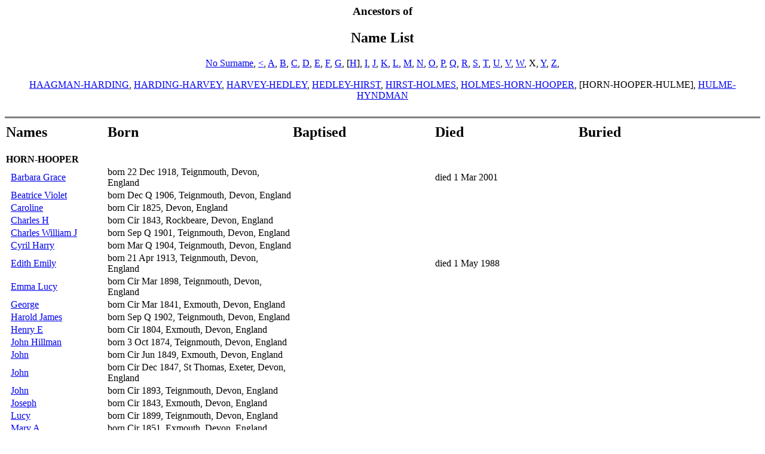

--- FILE ---
content_type: text/html
request_url: http://jearnshaw.me.uk/tree/names43.htm
body_size: 8010
content:
<!DOCTYPE HTML PUBLIC "-//W3C//DTD HTML 4.01 Transitional//EN">
<html>
<head>
<meta http-equiv="Content-Type" content="text/html; charset=windows-1252" />
<meta name="KEYWORDS" content="Genealogy, Ancestors, Family, Legacy Family Tree, Earnshaw, Thorne, Blackmore">
<meta name="GENERATOR" content="Created by Legacy 10.0, https://LegacyFamilyTree.com">
<title>Ancestors of</title>
</head>

<body BGCOLOR="#FFFFFF" >
<center><h3>Ancestors of</h3></center>
<center><h2>Name List</h2></center>
<center><a href="names.htm">No Surname</a>, <a href="names2.htm">&lt;</a>, <a href="names3.htm">A</a>, <a href="names5.htm">B</a>, <a href="names15.htm">C</a>, <a href="names21.htm">D</a>, <a href="names25.htm">E</a>, <a href="names29.htm">F</a>, <a href="names32.htm">G</a>, [<a href="names37.htm">H</a>], <a href="names45.htm">I</a>, <a href="names46.htm">J</a>, <a href="names48.htm">K</a>, <a href="names50.htm">L</a>, <a href="names54.htm">M</a>, <a href="names59.htm">N</a>, <a href="names61.htm">O</a>, <a href="names62.htm">P</a>, <a href="names67.htm">Q</a>, <a href="names68.htm">R</a>, <a href="names71.htm">S</a>, <a href="names78.htm">T</a>, <a href="names82.htm">U</a>, <a href="names83.htm">V</a>, <a href="names84.htm">W</a>, X, <a href="names96.htm">Y</a>, <a href="names97.htm">Z</a>, </center>
<br>
<center><a href="names37.htm">HAAGMAN-HARDING</a>, <a href="names38.htm">HARDING-HARVEY</a>, <a href="names39.htm">HARVEY-HEDLEY</a>, <a href="names40.htm">HEDLEY-HIRST</a>, <a href="names41.htm">HIRST-HOLMES</a>, <a href="names42.htm">HOLMES-HORN-HOOPER</a>, [HORN-HOOPER-HULME], <a href="names44.htm">HULME-HYNDMAN</a></center>
<br>
<hr size=3 noshade>
<table border="0" cellpadding="1" cellspacing="1" width="95%">
<tr>
<td><h2>Names</h2></td>
<td><h2>Born</h2></td>
<td><h2>Baptised</h2></td>
<td><h2>Died</h2></td>
<td><h2>Buried</h2></td>
</tr>
<tr>
<td><b><a name="horn-hooper">HORN-HOOPER</a></b></td>
<td></td>
<td></td>
</tr>
<tr>
<td>&nbsp;&nbsp;<a href="./6/12838.htm">Barbara Grace</a></td>
<td>born 22 Dec 1918, Teignmouth, Devon, England</td>
<td></td>
<td>died 1 Mar 2001</td>
<td></td>
</tr>
<tr>
<td>&nbsp;&nbsp;<a href="./6/22116.htm">Beatrice Violet</a></td>
<td>born Dec Q 1906, Teignmouth, Devon, England</td>
<td></td>
<td></td>
<td></td>
</tr>
<tr>
<td>&nbsp;&nbsp;<a href="./8/12768.htm">Caroline</a></td>
<td>born Cir 1825, Devon, England</td>
<td></td>
<td></td>
<td></td>
</tr>
<tr>
<td>&nbsp;&nbsp;<a href="./9/21299.htm">Charles H</a></td>
<td>born Cir 1843, Rockbeare, Devon, England</td>
<td></td>
<td></td>
<td></td>
</tr>
<tr>
<td>&nbsp;&nbsp;<a href="./6/12832.htm">Charles William J</a></td>
<td>born Sep Q 1901, Teignmouth, Devon, England</td>
<td></td>
<td></td>
<td></td>
</tr>
<tr>
<td>&nbsp;&nbsp;<a href="./6/22115.htm">Cyril Harry</a></td>
<td>born Mar Q 1904, Teignmouth, Devon, England</td>
<td></td>
<td></td>
<td></td>
</tr>
<tr>
<td>&nbsp;&nbsp;<a href="./6/12833.htm">Edith Emily</a></td>
<td>born 21 Apr 1913, Teignmouth, Devon, England</td>
<td></td>
<td>died 1 May 1988</td>
<td></td>
</tr>
<tr>
<td>&nbsp;&nbsp;<a href="./6/12815.htm">Emma Lucy</a></td>
<td>born Cir Mar 1898, Teignmouth, Devon, England</td>
<td></td>
<td></td>
<td></td>
</tr>
<tr>
<td>&nbsp;&nbsp;<a href="./3/7814.htm">George</a></td>
<td>born Cir Mar 1841, Exmouth, Devon, England</td>
<td></td>
<td></td>
<td></td>
</tr>
<tr>
<td>&nbsp;&nbsp;<a href="./6/22113.htm">Harold James</a></td>
<td>born Sep Q 1902, Teignmouth, Devon, England</td>
<td></td>
<td></td>
<td></td>
</tr>
<tr>
<td>&nbsp;&nbsp;<a href="./8/14940.htm">Henry E</a></td>
<td>born Cir 1804, Exmouth, Devon, England</td>
<td></td>
<td></td>
<td></td>
</tr>
<tr>
<td>&nbsp;&nbsp;<a href="./3/7818.htm">John Hillman</a></td>
<td>born 3 Oct 1874, Teignmouth, Devon, England</td>
<td></td>
<td></td>
<td></td>
</tr>
<tr>
<td>&nbsp;&nbsp;<a href="./8/11897.htm">John</a></td>
<td>born Cir Jun 1849, Exmouth, Devon, England</td>
<td></td>
<td></td>
<td></td>
</tr>
<tr>
<td>&nbsp;&nbsp;<a href="./8/11901.htm">John</a></td>
<td>born Cir Dec 1847, St Thomas, Exeter, Devon, England</td>
<td></td>
<td></td>
<td></td>
</tr>
<tr>
<td>&nbsp;&nbsp;<a href="./6/12813.htm">John</a></td>
<td>born Cir 1893, Teignmouth, Devon, England</td>
<td></td>
<td></td>
<td></td>
</tr>
<tr>
<td>&nbsp;&nbsp;<a href="./8/11895.htm">Joseph</a></td>
<td>born Cir 1843, Exmouth, Devon, England</td>
<td></td>
<td></td>
<td></td>
</tr>
<tr>
<td>&nbsp;&nbsp;<a href="./6/12812.htm">Lucy</a></td>
<td>born Cir 1899, Teignmouth, Devon, England</td>
<td></td>
<td></td>
<td></td>
</tr>
<tr>
<td>&nbsp;&nbsp;<a href="./8/11898.htm">Mary A</a></td>
<td>born Cir 1851, Exmouth, Devon, England</td>
<td></td>
<td></td>
<td></td>
</tr>
<tr>
<td>&nbsp;&nbsp;<a href="./8/12818.htm">Nicola</a></td>
<td></td>
<td></td>
<td></td>
<td></td>
</tr>
<tr>
<td>&nbsp;&nbsp;<a href="./8/12769.htm">Noah</a></td>
<td>born Cir 1831, Devon, England</td>
<td></td>
<td></td>
<td></td>
</tr>
<tr>
<td>&nbsp;&nbsp;<a href="./6/12836.htm">Nora Dorothae Eva</a></td>
<td>born 21 Apr 1913, Teignmouth, Devon, England</td>
<td></td>
<td>died 3 Jan 2003, Teignbridge, Devon, England</td>
<td></td>
</tr>
<tr>
<td>&nbsp;&nbsp;<a href="./6/12803.htm">Reginad Victor</a></td>
<td>born Cir Sep 1907, Newton Abbot, Devon, England</td>
<td></td>
<td>died 7 Dec 1993, Torquay, Devon, England</td>
<td></td>
</tr>
<tr>
<td>&nbsp;&nbsp;<a href="./6/12811.htm">Richard</a></td>
<td>born Cir 1897, Teignmouth, Devon, England</td>
<td></td>
<td></td>
<td></td>
</tr>
<tr>
<td>&nbsp;&nbsp;<a href="./8/12827.htm">Sheila Minnie Virginia</a></td>
<td>born 12 Mar 1932, Devon, England</td>
<td></td>
<td></td>
<td></td>
</tr>
<tr>
<td>&nbsp;&nbsp;<a href="./6/12816.htm">Thomas George</a></td>
<td>born Cir Dec 1898, Teignmouth, Devon, England</td>
<td></td>
<td></td>
<td></td>
</tr>
<tr>
<td>&nbsp;&nbsp;<a href="./3/7819.htm">Thomas Henry</a></td>
<td>born 3 Oct 1874, Teignmouth, Devon, England</td>
<td></td>
<td></td>
<td></td>
</tr>
<tr>
<td>&nbsp;&nbsp;<a href="./6/12814.htm">Thomas William</a></td>
<td>born Cir Dec 1895, Teignmouth, Devon, England</td>
<td></td>
<td></td>
<td></td>
</tr>
<tr>
<td>&nbsp;&nbsp;<a href="./6/11892.htm">Thomas</a></td>
<td>born Cir 1803, Exmouth, Devon, England</td>
<td></td>
<td>died Cir Dec 1874, St Thomas, Exeter, Devon, England</td>
<td></td>
</tr>
<tr>
<td>&nbsp;&nbsp;<a href="./8/11894.htm">Thomas</a></td>
<td>born Cir 1833, Exmouth, Devon, England</td>
<td></td>
<td></td>
<td></td>
</tr>
<tr>
<td>&nbsp;&nbsp;<a href="./6/22114.htm">Virginia</a></td>
<td>born 1903, Teignmouth, Devon, England</td>
<td></td>
<td></td>
<td></td>
</tr>
<tr>
<td>&nbsp;&nbsp;<a href="./8/12829.htm">Vivan Barry</a></td>
<td>born 2 Oct 1935, Dawlish, Devon, England</td>
<td></td>
<td></td>
<td></td>
</tr>
<tr>
<td>&nbsp;&nbsp;<a href="./3/7815.htm">Walter George</a></td>
<td>born Cir Jun 1860, Budleigh, Devon, England</td>
<td></td>
<td>died 7 Dec 1886, At Sea, Exmouth, Devon, England</td>
<td></td>
</tr>
<tr>
<td>&nbsp;&nbsp;<a href="./6/12810.htm">Walter</a></td>
<td>born Cir 1895, Teignmouth, Devon, England</td>
<td></td>
<td></td>
<td></td>
</tr>
<tr>
<td>&nbsp;&nbsp;<a href="./3/7817.htm">William Thomas</a></td>
<td>born Cir Sep 1867, Teignmouth, Devon, England</td>
<td></td>
<td></td>
<td></td>
</tr>
<tr>
<td>&nbsp;&nbsp;<a href="./8/11896.htm">William</a></td>
<td>born Cir 1845, Exmouth, Devon, England</td>
<td></td>
<td></td>
<td></td>
</tr>
<tr>
<td>&nbsp;&nbsp;<a href="./8/12766.htm">William</a></td>
<td>born Cir 1838, Devon, England</td>
<td></td>
<td></td>
<td></td>
</tr>
<tr>
<td><b><a name="horrell">HORRELL</a></b></td>
<td></td>
<td></td>
</tr>
<tr>
<td>&nbsp;&nbsp;<a href="./11/18642.htm">John Frederick</a></td>
<td>born 1874</td>
<td></td>
<td></td>
<td></td>
</tr>
<tr>
<td><b><a name="horsfall">HORSFALL</a></b></td>
<td></td>
<td></td>
</tr>
<tr>
<td>&nbsp;&nbsp;<a href="./12/20877.htm">Abraham</a></td>
<td>born Cir 1818</td>
<td></td>
<td></td>
<td></td>
</tr>
<tr>
<td>&nbsp;&nbsp;<a href="./3632.htm">Betty</a></td>
<td>born Jun Q 1849, Todmorden, Lancashire, England</td>
<td></td>
<td>died 27 Dec 1849</td>
<td>bur. Eastwood, Nr Halifax, Yorkshire, England</td>
</tr>
<tr>
<td>&nbsp;&nbsp;<a href="./3/11603.htm">Grace</a></td>
<td>born 19 Nov 1835, Stansfield, Yorkshire, England</td>
<td>bapt. 19 Jun 1837</td>
<td></td>
<td></td>
</tr>
<tr>
<td>&nbsp;&nbsp;<a href="./601.htm">Hannah</a></td>
<td>born 21 Apr 1848, East Lee, Stansfield, Todmorden, Yorkshire, England</td>
<td></td>
<td>died 3 Oct 1882, Luddenden Foot, Midgley, Yorkshire, England</td>
<td>bur. 6 Oct 1882, Eastwood, Nr Halifax, Yorkshire, England</td>
</tr>
<tr>
<td>&nbsp;&nbsp;<a href="./3/11604.htm">Hannah</a></td>
<td>born 26 Aug 1826, Stansfield, Yorkshire, England</td>
<td>bapt. 19 Jun 1837, Stansfield, Yorkshire, England</td>
<td></td>
<td></td>
</tr>
<tr>
<td>&nbsp;&nbsp;<a href="./3631.htm">James</a></td>
<td>born Mar Q 1847, Todmorden, Lancashire, England</td>
<td>bapt. Jan 1847</td>
<td>died 12 Feb 1847</td>
<td>bur. Eastwood, Nr Halifax, Yorkshire, England</td>
</tr>
<tr>
<td>&nbsp;&nbsp;<a href="./197.htm">John</a></td>
<td>born Cir 1819, Stansfield, Yorkshire, England</td>
<td></td>
<td>died 18 Sep 1871, Luddenden, Nr Halifax, Yorkshire, England</td>
<td>bur. 22 Sep 1871, Eastwood, Nr Halifax, Yorkshire, England</td>
</tr>
<tr>
<td>&nbsp;&nbsp;<a href="./2943.htm">John</a></td>
<td>born Cir 1790, Stansfield, Yorkshire, England</td>
<td></td>
<td></td>
<td></td>
</tr>
<tr>
<td>&nbsp;&nbsp;<a href="./3/12723.htm">Mally</a></td>
<td>born Cir 1820, Yorkshire, England</td>
<td></td>
<td></td>
<td></td>
</tr>
<tr>
<td>&nbsp;&nbsp;<a href="./3/11602.htm">Mary Ann</a></td>
<td>born 29 Sep 1834, Stansfield, Yorkshire, England</td>
<td>bapt. 19 Jun 1837</td>
<td></td>
<td></td>
</tr>
<tr>
<td>&nbsp;&nbsp;<a href="./6/7573.htm">Mary</a></td>
<td></td>
<td></td>
<td>died Feb 1754, Oxenhope, Haworth, Yorkshire, England</td>
<td>bur. 28 Feb 1754, Haworth, Yorkshire, England</td>
</tr>
<tr>
<td>&nbsp;&nbsp;<a href="./3/11601.htm">Sarah</a></td>
<td>born Cir 1812, Stansfield, Yorkshire, England</td>
<td>bapt. 16 Aug 1812, Heptonstall, Yorkshire, England</td>
<td></td>
<td></td>
</tr>
<tr>
<td>&nbsp;&nbsp;<a href="./3/12724.htm">Sarah</a></td>
<td>born Cir 1829, Yorkshire, England</td>
<td></td>
<td></td>
<td></td>
</tr>
<tr>
<td>&nbsp;&nbsp;<a href="./3/11605.htm">William</a></td>
<td>born 8 Apr 1822, Stansfield, Yorkshire, England</td>
<td>bapt. 26 Jun 1837, Stansfield, Yorkshire, England</td>
<td></td>
<td></td>
</tr>
<tr>
<td><b><a name="horsford">HORSFORD</a></b></td>
<td></td>
<td></td>
</tr>
<tr>
<td>&nbsp;&nbsp;<a href="./3/10202.htm">Francis</a></td>
<td>born Cir 1853, Lympstone, Devon, England</td>
<td></td>
<td></td>
<td></td>
</tr>
<tr>
<td>&nbsp;&nbsp;<a href="./3/9814.htm">John</a></td>
<td>born Cir 1866, Lympstone, Devon, England</td>
<td></td>
<td></td>
<td></td>
</tr>
<tr>
<td>&nbsp;&nbsp;<a href="./3/2878.htm">Joseph C</a></td>
<td>born Cir 1821, Exmouth, Devon, England</td>
<td></td>
<td></td>
<td></td>
</tr>
<tr>
<td><b><a name="horsley">HORSLEY</a></b></td>
<td></td>
<td></td>
</tr>
<tr>
<td>&nbsp;&nbsp;<a href="./11/18901.htm">Andrew James</a></td>
<td></td>
<td></td>
<td></td>
<td></td>
</tr>
<tr>
<td>&nbsp;&nbsp;<a href="./11/18902.htm">Edward John</a></td>
<td></td>
<td></td>
<td></td>
<td></td>
</tr>
<tr>
<td>&nbsp;&nbsp;<a href="./11/18905.htm">Helen Mary</a></td>
<td></td>
<td></td>
<td></td>
<td></td>
</tr>
<tr>
<td>&nbsp;&nbsp;<a href="./11/18903.htm">James Bruce</a></td>
<td></td>
<td></td>
<td></td>
<td></td>
</tr>
<tr>
<td>&nbsp;&nbsp;<a href="./11/18906.htm">James Wallace</a></td>
<td></td>
<td></td>
<td></td>
<td></td>
</tr>
<tr>
<td>&nbsp;&nbsp;<a href="./11/18907.htm">Michael Robert</a></td>
<td></td>
<td></td>
<td></td>
<td></td>
</tr>
<tr>
<td>&nbsp;&nbsp;<a href="./11/18908.htm">Patrick John</a></td>
<td></td>
<td></td>
<td></td>
<td></td>
</tr>
<tr>
<td>&nbsp;&nbsp;<a href="./11/18909.htm">Richard James</a></td>
<td></td>
<td></td>
<td></td>
<td></td>
</tr>
<tr>
<td>&nbsp;&nbsp;<a href="./11/18910.htm">Samuel Frederick Neville</a></td>
<td></td>
<td></td>
<td></td>
<td></td>
</tr>
<tr>
<td>&nbsp;&nbsp;<a href="./11/18912.htm">Theresa Emily Frances</a></td>
<td></td>
<td></td>
<td></td>
<td></td>
</tr>
<tr>
<td>&nbsp;&nbsp;<a href="./11/18911.htm">Wallace Patrick</a></td>
<td></td>
<td></td>
<td></td>
<td></td>
</tr>
<tr>
<td><b><a name="horth">HORTH</a></b></td>
<td></td>
<td></td>
</tr>
<tr>
<td>&nbsp;&nbsp;<a href="./3/3055.htm">Greta</a></td>
<td>born 13 Mar 1936</td>
<td></td>
<td></td>
<td></td>
</tr>
<tr>
<td><b><a name="hosken">HOSKEN</a></b></td>
<td></td>
<td></td>
</tr>
<tr>
<td>&nbsp;&nbsp;<a href="./11/20681.htm">Archelaus William</a></td>
<td>born 20 Jul 1930, St Cleer, Cornwall, England</td>
<td></td>
<td>died 22 Mar 1980, Bray Shop, Cornwall, England</td>
<td></td>
</tr>
<tr>
<td>&nbsp;&nbsp;<a href="./11/20674.htm">Brice Thomas Rundle</a></td>
<td>born 28 Jul 1889, St Cleer, Cornwall, England</td>
<td></td>
<td>died 11 Nov 1952</td>
<td></td>
</tr>
<tr>
<td>&nbsp;&nbsp;<a href="./11/20675.htm">Brice Thomas</a></td>
<td>born 25 Oct 1911, St Cleer, Cornwall, England</td>
<td></td>
<td>died 1970</td>
<td></td>
</tr>
<tr>
<td>&nbsp;&nbsp;<a href="./12/20686.htm">Dianne Mary</a></td>
<td>born 3 Jun 1962, St Cleer, Cornwall, England</td>
<td>bapt. 1 Jul 1962, Tremar Methodist Church, Cornwall, England</td>
<td></td>
<td></td>
</tr>
<tr>
<td>&nbsp;&nbsp;<a href="./11/20677.htm">Douglas Bertrum Worden</a></td>
<td>born 30 Dec 1917, St Cleer, Cornwall, England</td>
<td></td>
<td>died 1971, St Cleer, Cornwall, England</td>
<td></td>
</tr>
<tr>
<td>&nbsp;&nbsp;<a href="./12/20683.htm">Elaine</a></td>
<td>born 1956, St Cleer, Cornwall, England</td>
<td></td>
<td></td>
<td></td>
</tr>
<tr>
<td>&nbsp;&nbsp;<a href="./10/16309.htm">Elizabeth</a></td>
<td>born Cir 1676</td>
<td></td>
<td></td>
<td></td>
</tr>
<tr>
<td>&nbsp;&nbsp;<a href="./12/20687.htm">Esther Tina</a></td>
<td>born 28 Jul 1963, St Cleer, Cornwall, England</td>
<td></td>
<td></td>
<td></td>
</tr>
<tr>
<td>&nbsp;&nbsp;<a href="./12/20679.htm">Margaret Ann</a></td>
<td>born 1944, Cornwall, England</td>
<td></td>
<td></td>
<td></td>
</tr>
<tr>
<td>&nbsp;&nbsp;<a href="./12/20680.htm">Nigel Ian</a></td>
<td>born 1955, St Cleer, Cornwall, England</td>
<td></td>
<td></td>
<td></td>
</tr>
<tr>
<td>&nbsp;&nbsp;<a href="./11/20688.htm">Patricia Maud</a></td>
<td>born 20 Jul 1930, St Cleer, Cornwall, England</td>
<td></td>
<td></td>
<td></td>
</tr>
<tr>
<td>&nbsp;&nbsp;<a href="./12/20685.htm">Sally Elisabeth</a></td>
<td>born 4 Mar 1960, St Cleer, Cornwall, England</td>
<td></td>
<td></td>
<td></td>
</tr>
<tr>
<td>&nbsp;&nbsp;<a href="./12/20684.htm">Timothy William</a></td>
<td>born 18 Jun 1958, St Cleer, Cornwall, England</td>
<td></td>
<td></td>
<td></td>
</tr>
<tr>
<td><b><a name="hoskin">HOSKIN</a></b></td>
<td></td>
<td></td>
</tr>
<tr>
<td>&nbsp;&nbsp;<a href="./10/17825.htm">Beatrice</a></td>
<td></td>
<td></td>
<td></td>
<td></td>
</tr>
<tr>
<td>&nbsp;&nbsp;<a href="./10/17824.htm">J H</a></td>
<td></td>
<td></td>
<td></td>
<td></td>
</tr>
<tr>
<td>&nbsp;&nbsp;<a href="./7/11427.htm">Mary</a></td>
<td>born Cir 1804, Topsham, Devon, England</td>
<td></td>
<td></td>
<td></td>
</tr>
<tr>
<td><b><a name="hosking">HOSKING</a></b></td>
<td></td>
<td></td>
</tr>
<tr>
<td>&nbsp;&nbsp;<a href="./10/16549.htm">Carrie</a></td>
<td>born Cir 1866, Liskeard, Cornwall, England</td>
<td></td>
<td>died After 1891</td>
<td></td>
</tr>
<tr>
<td><b><a name="hoskins">HOSKINS</a></b></td>
<td></td>
<td></td>
</tr>
<tr>
<td>&nbsp;&nbsp;<a href="./11/18913.htm">Adam</a></td>
<td></td>
<td></td>
<td></td>
<td></td>
</tr>
<tr>
<td>&nbsp;&nbsp;<a href="./11/18915.htm">Airlie Hastings</a></td>
<td></td>
<td></td>
<td></td>
<td></td>
</tr>
<tr>
<td>&nbsp;&nbsp;<a href="./11/18917.htm">Alexander Robert</a></td>
<td>born 13 Mar 1980</td>
<td></td>
<td>died 25 May 1980</td>
<td></td>
</tr>
<tr>
<td>&nbsp;&nbsp;<a href="./11/18920.htm">Alice Harriet</a></td>
<td></td>
<td></td>
<td></td>
<td></td>
</tr>
<tr>
<td>&nbsp;&nbsp;<a href="./11/18877.htm">Alison Madge</a></td>
<td></td>
<td></td>
<td></td>
<td></td>
</tr>
<tr>
<td>&nbsp;&nbsp;<a href="./11/18914.htm">Andrew John</a></td>
<td></td>
<td></td>
<td></td>
<td></td>
</tr>
<tr>
<td>&nbsp;&nbsp;<a href="./11/18926.htm">Angus Philip</a></td>
<td></td>
<td></td>
<td></td>
<td></td>
</tr>
<tr>
<td>&nbsp;&nbsp;<a href="./11/18833.htm">Anne Rosalind</a></td>
<td></td>
<td></td>
<td></td>
<td></td>
</tr>
<tr>
<td>&nbsp;&nbsp;<a href="./11/18923.htm">Arthur Sidney</a></td>
<td>born 28 Apr 1892, Strathfield, New South Wales, Australia</td>
<td></td>
<td>died 29 Aug 1959, Wahroonga, New South Wales, Australia</td>
<td></td>
</tr>
<tr>
<td>&nbsp;&nbsp;<a href="./8/12664.htm">Benjamin A K</a></td>
<td></td>
<td></td>
<td></td>
<td></td>
</tr>
<tr>
<td>&nbsp;&nbsp;<a href="./11/19136.htm">Cecil Harold Kt (Sir)</a></td>
<td>born 11 Nov 1889, Petersham, New South Wales, Australia</td>
<td></td>
<td>died 8 Mar 1971, Sutton Forest, New South Wales, Australia</td>
<td></td>
</tr>
<tr>
<td>&nbsp;&nbsp;<a href="./9/18929.htm">Charles Henry</a></td>
<td>born 26 Mar 1851, St Anne Soho, Middlesex, England</td>
<td></td>
<td>died 14 Feb 1926, Elizabeth Bay, New South Wales, Australia</td>
<td>bur. Rookwood Cemetery, Sydney, New South Wales, Australia</td>
</tr>
<tr>
<td>&nbsp;&nbsp;<a href="./11/18931.htm">Charles Philip</a></td>
<td>born 13 Jan 1920</td>
<td></td>
<td>died 22 Oct 1922</td>
<td></td>
</tr>
<tr>
<td>&nbsp;&nbsp;<a href="./11/18932.htm">Charles Thomas</a></td>
<td></td>
<td></td>
<td></td>
<td></td>
</tr>
<tr>
<td>&nbsp;&nbsp;<a href="./11/18934.htm">Clare Joan</a></td>
<td></td>
<td></td>
<td></td>
<td></td>
</tr>
<tr>
<td>&nbsp;&nbsp;<a href="./11/18936.htm">David Andrew</a></td>
<td>born 9 Feb 1944, Newcastle, New South Wales, Australia</td>
<td></td>
<td>died 26 Jan 1994, Sydney, New South Wales, Australia</td>
<td></td>
</tr>
<tr>
<td>&nbsp;&nbsp;<a href="./11/18939.htm">David Guildford</a></td>
<td></td>
<td></td>
<td></td>
<td></td>
</tr>
<tr>
<td>&nbsp;&nbsp;<a href="./11/18865.htm">Diana Elizabeth Countess De Hauteclocque</a></td>
<td></td>
<td></td>
<td></td>
<td></td>
</tr>
<tr>
<td>&nbsp;&nbsp;<a href="./11/18937.htm">Donald Geoffrey</a></td>
<td></td>
<td></td>
<td></td>
<td></td>
</tr>
<tr>
<td>&nbsp;&nbsp;<a href="./11/18942.htm">Elaine Dorothy</a></td>
<td>born 22 Feb 1921, Lithgow, New South Wales, Australia</td>
<td></td>
<td>died 9 Jul 1977, Adelaide, South Australia, Australia</td>
<td></td>
</tr>
<tr>
<td>&nbsp;&nbsp;<a href="./11/18943.htm">Emily Anne</a></td>
<td></td>
<td></td>
<td></td>
<td></td>
</tr>
<tr>
<td>&nbsp;&nbsp;<a href="./11/18944.htm">Emily Marjorie</a></td>
<td></td>
<td></td>
<td></td>
<td></td>
</tr>
<tr>
<td>&nbsp;&nbsp;<a href="./11/18945.htm">Emily May</a></td>
<td>born 14 Jul 1886</td>
<td></td>
<td>died 21 Aug 1886, Sydney, New South Wales, Australia</td>
<td></td>
</tr>
<tr>
<td>&nbsp;&nbsp;<a href="./11/19169.htm">Emma Alison</a></td>
<td></td>
<td></td>
<td></td>
<td></td>
</tr>
<tr>
<td>&nbsp;&nbsp;<a href="./11/18946.htm">Eric Thomas</a></td>
<td>born 9 Dec 1918</td>
<td></td>
<td>died 30 Apr 1922</td>
<td></td>
</tr>
<tr>
<td>&nbsp;&nbsp;<a href="./11/18947.htm">Eve Eliza</a></td>
<td></td>
<td></td>
<td></td>
<td></td>
</tr>
<tr>
<td>&nbsp;&nbsp;<a href="./9/15867.htm">Florence Maud</a></td>
<td>born 27 Sep 1882, Petersham, New South Wales, Australia</td>
<td></td>
<td>died 27 May 1973, Sydney, New South Wales, Australia</td>
<td></td>
</tr>
<tr>
<td>&nbsp;&nbsp;<a href="./11/18948.htm">George Hugh</a></td>
<td></td>
<td></td>
<td></td>
<td></td>
</tr>
<tr>
<td>&nbsp;&nbsp;<a href="./11/18760.htm">Georgina Mary</a></td>
<td></td>
<td></td>
<td></td>
<td></td>
</tr>
<tr>
<td>&nbsp;&nbsp;<a href="./11/18950.htm">Grace Clare</a></td>
<td></td>
<td></td>
<td></td>
<td></td>
</tr>
<tr>
<td>&nbsp;&nbsp;<a href="./11/18953.htm">Harry James</a></td>
<td></td>
<td></td>
<td></td>
<td></td>
</tr>
<tr>
<td>&nbsp;&nbsp;<a href="./11/18954.htm">Helen Caroline</a></td>
<td></td>
<td></td>
<td></td>
<td></td>
</tr>
<tr>
<td>&nbsp;&nbsp;<a href="./11/19142.htm">Helen Elizabeth</a></td>
<td></td>
<td></td>
<td></td>
<td></td>
</tr>
<tr>
<td>&nbsp;&nbsp;<a href="./11/18955.htm">Henry Charles</a></td>
<td></td>
<td></td>
<td></td>
<td></td>
</tr>
<tr>
<td>&nbsp;&nbsp;<a href="./11/18940.htm">Henry Guildford 2nd</a></td>
<td>born 14 Dec 1916, Lawson, New South Wales, Australia</td>
<td></td>
<td>died 7 Sep 2000, Wahroonga, New South Wales, Australia</td>
<td></td>
</tr>
<tr>
<td>&nbsp;&nbsp;<a href="./11/18956.htm">Henry Guildford</a></td>
<td>born 4 Jul 1887, Guildford, New South Wales, Australia</td>
<td></td>
<td>died 30 Oct 1916, Sydney, New South Wales, Australia</td>
<td></td>
</tr>
<tr>
<td>&nbsp;&nbsp;<a href="./11/18958.htm">Hilda Beatrice</a></td>
<td>born 30 Sep 1893, Strathfield, New South Wales, Australia</td>
<td></td>
<td>died 9 Oct 1912, Lithgow, New South Wales, Australia</td>
<td></td>
</tr>
<tr>
<td>&nbsp;&nbsp;<a href="./11/18959.htm">Hugh John</a></td>
<td></td>
<td></td>
<td></td>
<td></td>
</tr>
<tr>
<td>&nbsp;&nbsp;<a href="./11/18960.htm">Isabella Bianca</a></td>
<td></td>
<td></td>
<td></td>
<td></td>
</tr>
<tr>
<td>&nbsp;&nbsp;<a href="./11/18961.htm">Jack Duncan</a></td>
<td></td>
<td></td>
<td></td>
<td></td>
</tr>
<tr>
<td>&nbsp;&nbsp;<a href="./11/19171.htm">Jack James</a></td>
<td></td>
<td></td>
<td></td>
<td></td>
</tr>
<tr>
<td>&nbsp;&nbsp;<a href="./11/18921.htm">James Hugh</a></td>
<td></td>
<td></td>
<td></td>
<td></td>
</tr>
<tr>
<td>&nbsp;&nbsp;<a href="./11/18927.htm">James Sidney</a></td>
<td></td>
<td></td>
<td></td>
<td></td>
</tr>
<tr>
<td>&nbsp;&nbsp;<a href="./11/18964.htm">James Timothy</a></td>
<td></td>
<td></td>
<td></td>
<td></td>
</tr>
<tr>
<td>&nbsp;&nbsp;<a href="./9/15057.htm">John</a></td>
<td>born 1775</td>
<td></td>
<td></td>
<td></td>
</tr>
<tr>
<td>&nbsp;&nbsp;<a href="./11/18965.htm">Josephine Alice</a></td>
<td></td>
<td></td>
<td></td>
<td></td>
</tr>
<tr>
<td>&nbsp;&nbsp;<a href="./11/18966.htm">Katherine Mary</a></td>
<td></td>
<td></td>
<td></td>
<td></td>
</tr>
<tr>
<td>&nbsp;&nbsp;<a href="./11/18967.htm">Kathleen Gertrude</a></td>
<td>born 14 Dec 1899, Sydney, New South Wales, Australia</td>
<td></td>
<td>died 17 Jul 1950, Coolac, New South Wales, Australia</td>
<td></td>
</tr>
<tr>
<td>&nbsp;&nbsp;<a href="./11/18925.htm">Kenneth Charles</a></td>
<td></td>
<td></td>
<td></td>
<td></td>
</tr>
<tr>
<td>&nbsp;&nbsp;<a href="./11/18968.htm">Kirsten (Dr)</a></td>
<td></td>
<td></td>
<td></td>
<td></td>
</tr>
<tr>
<td>&nbsp;&nbsp;<a href="./11/18969.htm">Louise Beatrice</a></td>
<td></td>
<td></td>
<td></td>
<td></td>
</tr>
<tr>
<td>&nbsp;&nbsp;<a href="./11/18892.htm">Lynette Kathleen</a></td>
<td></td>
<td></td>
<td></td>
<td></td>
</tr>
<tr>
<td>&nbsp;&nbsp;<a href="./11/19087.htm">Margaret Robin</a></td>
<td></td>
<td></td>
<td></td>
<td></td>
</tr>
<tr>
<td>&nbsp;&nbsp;<a href="./11/18970.htm">Mary Margaret</a></td>
<td></td>
<td></td>
<td></td>
<td></td>
</tr>
<tr>
<td>&nbsp;&nbsp;<a href="./11/18884.htm">Mary Patricia</a></td>
<td></td>
<td></td>
<td></td>
<td></td>
</tr>
<tr>
<td>&nbsp;&nbsp;<a href="./11/18951.htm">Michael John</a></td>
<td></td>
<td></td>
<td></td>
<td></td>
</tr>
<tr>
<td>&nbsp;&nbsp;<a href="./11/18971.htm">Nellie Constance</a></td>
<td>born 18 Nov 1894, Strathfield, New South Wales, Australia</td>
<td></td>
<td>died 30 May 1914</td>
<td></td>
</tr>
<tr>
<td>&nbsp;&nbsp;<a href="./11/18972.htm">Nicholas Cecil</a></td>
<td></td>
<td></td>
<td></td>
<td></td>
</tr>
<tr>
<td>&nbsp;&nbsp;<a href="./11/19170.htm">Olivia Luisa</a></td>
<td></td>
<td></td>
<td></td>
<td></td>
</tr>
<tr>
<td>&nbsp;&nbsp;<a href="./11/18973.htm">Paul</a></td>
<td></td>
<td></td>
<td></td>
<td></td>
</tr>
<tr>
<td>&nbsp;&nbsp;<a href="./11/18916.htm">Peter Graham</a></td>
<td></td>
<td></td>
<td></td>
<td></td>
</tr>
<tr>
<td>&nbsp;&nbsp;<a href="./11/18962.htm">Philip Sidney</a></td>
<td></td>
<td></td>
<td></td>
<td></td>
</tr>
<tr>
<td>&nbsp;&nbsp;<a href="./11/18974.htm">Philippa Elisabeth</a></td>
<td></td>
<td></td>
<td></td>
<td></td>
</tr>
<tr>
<td>&nbsp;&nbsp;<a href="./11/18935.htm">Ralph Gordon</a></td>
<td></td>
<td></td>
<td></td>
<td></td>
</tr>
<tr>
<td>&nbsp;&nbsp;<a href="./11/18975.htm">Richard Hugh</a></td>
<td></td>
<td></td>
<td></td>
<td></td>
</tr>
<tr>
<td>&nbsp;&nbsp;<a href="./11/18976.htm">Richard Kenneth</a></td>
<td>born 1 Sep 1945, Sydney, New South Wales, Australia</td>
<td></td>
<td>died 2 Jan 1949, Exeter, New South Wales, Australia</td>
<td>bur. Sutton Forest, New South Wales, Australia</td>
</tr>
<tr>
<td>&nbsp;&nbsp;<a href="./11/18933.htm">Robert Arthur</a></td>
<td>born 13 Sep 1914, Lithgow, New South Wales, Australia</td>
<td></td>
<td>died 4 Aug 1985, Taree, New South Wales, Australia</td>
<td></td>
</tr>
<tr>
<td>&nbsp;&nbsp;<a href="./11/18977.htm">Rose May</a></td>
<td></td>
<td></td>
<td></td>
<td></td>
</tr>
<tr>
<td>&nbsp;&nbsp;<a href="./11/18978.htm">Rosemary Ann</a></td>
<td></td>
<td></td>
<td></td>
<td></td>
</tr>
<tr>
<td>&nbsp;&nbsp;<a href="./11/18979.htm">Susan Madoline</a></td>
<td></td>
<td></td>
<td></td>
<td></td>
</tr>
<tr>
<td>&nbsp;&nbsp;<a href="./11/18980.htm">Thomas James</a></td>
<td></td>
<td></td>
<td></td>
<td></td>
</tr>
<tr>
<td>&nbsp;&nbsp;<a href="./11/18918.htm">Timothy Robert</a></td>
<td></td>
<td></td>
<td></td>
<td></td>
</tr>
<tr>
<td>&nbsp;&nbsp;<a href="./11/18981.htm">Virginia Jean</a></td>
<td></td>
<td></td>
<td></td>
<td></td>
</tr>
<tr>
<td>&nbsp;&nbsp;<a href="./11/18982.htm">Wilmot Elsie</a></td>
<td>born 17 Apr 1884, Marrickville, Sydney, New South Wales, Australia</td>
<td></td>
<td>died 26 Feb 1964, Strathfield, New South Wales, Australia</td>
<td></td>
</tr>
<tr>
<td><b><a name="hoskins-davies">HOSKINS-DAVIES</a></b></td>
<td></td>
<td></td>
</tr>
<tr>
<td>&nbsp;&nbsp;<a href="./11/19229.htm">Marjorie Clara</a></td>
<td>born 1 Sep 1908, Liverpool, Lancashire, England</td>
<td></td>
<td>died 14 Mar 2001, Wedza, Zimbabwe</td>
<td></td>
</tr>
<tr>
<td><b><a name="hoskyn">HOSKYN</a></b></td>
<td></td>
<td></td>
</tr>
<tr>
<td>&nbsp;&nbsp;<a href="./9/14730.htm">Thomas</a></td>
<td>born Cir 1580</td>
<td></td>
<td></td>
<td></td>
</tr>
<tr>
<td><b><a name="houson">HOUSON</a></b></td>
<td></td>
<td></td>
</tr>
<tr>
<td>&nbsp;&nbsp;<a href="./4/5192.htm">Robert</a></td>
<td>born Cir 1890, Flookburgh, Lancashire, England</td>
<td></td>
<td></td>
<td></td>
</tr>
<tr>
<td>&nbsp;&nbsp;<a href="./4/5191.htm">William</a></td>
<td>born Cir 1867, Kirkby Lonsdale, Westmoreland, England</td>
<td></td>
<td></td>
<td></td>
</tr>
<tr>
<td><b><a name="hovis">HOVIS</a></b></td>
<td></td>
<td></td>
</tr>
<tr>
<td>&nbsp;&nbsp;<a href="./6/8526.htm">James</a></td>
<td>born Cir 1935</td>
<td></td>
<td></td>
<td></td>
</tr>
<tr>
<td><b><a name="how">HOW</a></b></td>
<td></td>
<td></td>
</tr>
<tr>
<td>&nbsp;&nbsp;<a href="./4/3927.htm">Joseph</a></td>
<td></td>
<td></td>
<td></td>
<td></td>
</tr>
<tr>
<td>&nbsp;&nbsp;<a href="./6/22077.htm">Philippa</a></td>
<td>born 18 Apr 1794, Little Torrington, Devon, England</td>
<td></td>
<td></td>
<td></td>
</tr>
<tr>
<td><b><a name="howard">HOWARD</a></b></td>
<td></td>
<td></td>
</tr>
<tr>
<td>&nbsp;&nbsp;<a href="./12/20159.htm">Unknown</a></td>
<td></td>
<td></td>
<td></td>
<td></td>
</tr>
<tr>
<td>&nbsp;&nbsp;<a href="./11/18983.htm">Alan Peter</a></td>
<td></td>
<td></td>
<td></td>
<td></td>
</tr>
<tr>
<td>&nbsp;&nbsp;<a href="./12/20158.htm">Alan</a></td>
<td>born 29 Nov 1922, Whangerei, North Island, New Zealand</td>
<td></td>
<td>died Gisbourne, New Zealand</td>
<td></td>
</tr>
<tr>
<td>&nbsp;&nbsp;<a href="./5/7460.htm">Ann</a></td>
<td>born 1793, Aylesbeare, Devon, England</td>
<td></td>
<td></td>
<td></td>
</tr>
<tr>
<td>&nbsp;&nbsp;<a href="./11/18984.htm">Emily Sheila Jeanette</a></td>
<td></td>
<td></td>
<td></td>
<td></td>
</tr>
<tr>
<td>&nbsp;&nbsp;<a href="./12/20153.htm">Emmanuel Irving</a></td>
<td>born 6 Nov 1883, Rochdale, Lancashire, England</td>
<td></td>
<td>died 23 Mar 1969, Whangerei, North Island, New Zealand</td>
<td></td>
</tr>
<tr>
<td>&nbsp;&nbsp;<a href="./11/18985.htm">Kate Amelia</a></td>
<td></td>
<td></td>
<td></td>
<td></td>
</tr>
<tr>
<td>&nbsp;&nbsp;<a href="./12/20160.htm">Mary-Jane</a></td>
<td></td>
<td></td>
<td></td>
<td></td>
</tr>
<tr>
<td><b><a name="howard-nash">HOWARD-NASH</a></b></td>
<td></td>
<td></td>
</tr>
<tr>
<td>&nbsp;&nbsp;<a href="./11/19283.htm">Gareth Frederick</a></td>
<td>born 25 Dec 1991</td>
<td></td>
<td></td>
<td></td>
</tr>
<tr>
<td>&nbsp;&nbsp;<a href="./11/19282.htm">Gavin</a></td>
<td></td>
<td></td>
<td></td>
<td></td>
</tr>
<tr>
<td>&nbsp;&nbsp;<a href="./11/19284.htm">Mark Timothy</a></td>
<td>born 9 Jul 1995</td>
<td></td>
<td></td>
<td></td>
</tr>
<tr>
<td><b><a name="howarth">HOWARTH</a></b></td>
<td></td>
<td></td>
</tr>
<tr>
<td>&nbsp;&nbsp;<a href="./4/4902.htm">Arthur</a></td>
<td></td>
<td></td>
<td></td>
<td></td>
</tr>
<tr>
<td>&nbsp;&nbsp;<a href="./130.htm">David H</a></td>
<td>born 25 Feb 1959, Liverpool, Lancashire, England</td>
<td></td>
<td></td>
<td></td>
</tr>
<tr>
<td>&nbsp;&nbsp;<a href="./4/4899.htm">Frederick Oliver</a></td>
<td>born Cir Mar 1903, Dewsbury, Yorkshire, England</td>
<td></td>
<td></td>
<td></td>
</tr>
<tr>
<td>&nbsp;&nbsp;<a href="./4/4901.htm">Horace</a></td>
<td>born Cir Sep 1911, Wakefield, Yorkshire, England</td>
<td></td>
<td></td>
<td></td>
</tr>
<tr>
<td>&nbsp;&nbsp;<a href="./4/4897.htm">John Holt</a></td>
<td>born Cir 1870, Little Hulton, Lancashire, England</td>
<td></td>
<td>died 15 Dec 1943</td>
<td></td>
</tr>
<tr>
<td>&nbsp;&nbsp;<a href="./4/8144.htm">John R</a></td>
<td>born Cir 1846, Bolton, Lancashire, England</td>
<td></td>
<td></td>
<td></td>
</tr>
<tr>
<td>&nbsp;&nbsp;<a href="./4/4900.htm">Louisa</a></td>
<td>born Cir Mar 1907, Dewsbury, Yorkshire, England</td>
<td></td>
<td></td>
<td></td>
</tr>
<tr>
<td>&nbsp;&nbsp;<a href="./6/8145.htm">Margaret A</a></td>
<td>born Cir 1876, Halliwell, Lancashire, England</td>
<td></td>
<td></td>
<td></td>
</tr>
<tr>
<td>&nbsp;&nbsp;<a href="./12/20164.htm">Mary Alice "Molly"</a></td>
<td>born 1901</td>
<td></td>
<td>died 1956</td>
<td></td>
</tr>
<tr>
<td>&nbsp;&nbsp;<a href="./4/4898.htm">Mary Ellen</a></td>
<td>born Cir Dec 1900, Churwell, Yorkshire, England</td>
<td></td>
<td></td>
<td></td>
</tr>
<tr>
<td>&nbsp;&nbsp;<a href="./131.htm">Rebecca Louise</a></td>
<td>born 13 Feb 1992, Brighton, Sussex, England</td>
<td>bapt. Feb 1993, Wells, Somerset, England</td>
<td></td>
<td></td>
</tr>
<tr>
<td>&nbsp;&nbsp;<a href="./132.htm">Sophie Hannah</a></td>
<td>born 6 Feb 1995, Brighton, Sussex, England</td>
<td></td>
<td></td>
<td></td>
</tr>
<tr>
<td>&nbsp;&nbsp;<a href="./12/20163.htm">Stephen</a></td>
<td>born Cir 1874, Littleborough, Lancashire, England</td>
<td></td>
<td>died 1952</td>
<td></td>
</tr>
<tr>
<td>&nbsp;&nbsp;<a href="./4/4903.htm">Walter</a></td>
<td></td>
<td></td>
<td></td>
<td></td>
</tr>
<tr>
<td><b><a name="howe">HOWE</a></b></td>
<td></td>
<td></td>
</tr>
<tr>
<td>&nbsp;&nbsp;<a href="./6/11952.htm">Cyril William</a></td>
<td>born Cir Jun 1896, Crewkerne, Somerset, England</td>
<td></td>
<td></td>
<td></td>
</tr>
<tr>
<td>&nbsp;&nbsp;<a href="./8/11954.htm">Thomas B</a></td>
<td>born Cir 1883, Crewkerne, Somerset, England</td>
<td></td>
<td></td>
<td></td>
</tr>
<tr>
<td>&nbsp;&nbsp;<a href="./6/11951.htm">William Chard</a></td>
<td>born Cir 1853, Axminster, Devon, England</td>
<td></td>
<td></td>
<td></td>
</tr>
<tr>
<td><b><a name="howell">HOWELL</a></b></td>
<td></td>
<td></td>
</tr>
<tr>
<td>&nbsp;&nbsp;<a href="./11/19482.htm">Alice Mary</a></td>
<td>born Cir Jun 1872, Southampton, Hampshire, England</td>
<td></td>
<td></td>
<td></td>
</tr>
<tr>
<td>&nbsp;&nbsp;<a href="./8/14337.htm">Amelia Mary</a></td>
<td>born 26 Jan 1851, Southampton, Hampshire, England</td>
<td>bapt. 19 Feb 1851, Southampton, Hampshire, England</td>
<td>died 15 May 1912, Shawford, Compton, Hampshire, England</td>
<td></td>
</tr>
<tr>
<td>&nbsp;&nbsp;<a href="./11/19666.htm">Ann</a></td>
<td></td>
<td></td>
<td></td>
<td></td>
</tr>
<tr>
<td>&nbsp;&nbsp;<a href="./9/18693.htm">Arthur</a></td>
<td>born Cir Dec 1827, Southampton, Hampshire, England</td>
<td>bapt. 6 Jan 1828, Southampton, Hampshire, England</td>
<td>died Feb 1828, Southampton, Hampshire, England</td>
<td>bur. 8 Feb 1828, Southampton, Hampshire, England</td>
</tr>
<tr>
<td>&nbsp;&nbsp;<a href="./8/18408.htm">Benjamin Becket</a></td>
<td>born Cir 1765, Hindon, Wiltshire, England</td>
<td>bapt. 9 Apr 1765, Hindon, Wiltshire, England</td>
<td>died Jan 1837, Southampton, Hampshire, England</td>
<td>bur. 30 Jan 1837, Southampton, Hampshire, England</td>
</tr>
<tr>
<td>&nbsp;&nbsp;<a href="./8/14389.htm">Benjamin Beckett Jnr</a></td>
<td>born 1794, Southampton, Hampshire, England</td>
<td>bapt. 27 May 1794, Southampton, Hampshire, England</td>
<td>died Feb 1835, Southampton, Hampshire, England</td>
<td>bur. 19 Feb 1835, Southampton, Hampshire, England</td>
</tr>
<tr>
<td>&nbsp;&nbsp;<a href="./11/19484.htm">Bessie Martha</a></td>
<td>born Cir Jun 1876, Southampton, Hampshire, England</td>
<td></td>
<td></td>
<td></td>
</tr>
<tr>
<td>&nbsp;&nbsp;<a href="./8/14365.htm">Charles Edgar</a></td>
<td>born 7 Jun 1905, Bath, Somerset, England</td>
<td></td>
<td>died 5 Jul 1937, St Austell, Cornwall, England</td>
<td></td>
</tr>
<tr>
<td>&nbsp;&nbsp;<a href="./11/19483.htm">Edith Annie</a></td>
<td>born Cir Jun 1874, Southampton, Hampshire, England</td>
<td></td>
<td></td>
<td></td>
</tr>
<tr>
<td>&nbsp;&nbsp;<a href="./9/18315.htm">Edith Richardson</a></td>
<td>born 1821, Southampton, Hampshire, England</td>
<td>bapt. 16 Sep 1821, Southampton, Hampshire, England</td>
<td>died Jan 1824, Southampton, Hampshire, England</td>
<td>bur. 9 Jan 1824, Southampton, Hampshire, England</td>
</tr>
<tr>
<td>&nbsp;&nbsp;<a href="./8/14338.htm">Edwin Alfred Beckett</a></td>
<td>born 11 Jan 1853, Southampton, Hampshire, England</td>
<td></td>
<td>died 25 Sep 1877, Southampton, Hampshire, England</td>
<td>bur. 29 Sep 1877, Southampton, Hampshire, England</td>
</tr>
<tr>
<td>&nbsp;&nbsp;<a href="./14334.htm">Edwin Thomas</a></td>
<td>born 9 Aug 1824, Southampton, Hampshire, England</td>
<td>bapt. 19 Sep 1824, Southampton, Hampshire, England</td>
<td>died 12 Dec 1891, Southampton, Hampshire, England</td>
<td></td>
</tr>
<tr>
<td>&nbsp;&nbsp;<a href="./11/19616.htm">Elisabeth</a></td>
<td>born Cir 1765</td>
<td>bapt. 9 Apr 1765, Hindon, Wiltshire, England</td>
<td></td>
<td></td>
</tr>
<tr>
<td>&nbsp;&nbsp;<a href="./11/23113.htm">Eliza</a></td>
<td></td>
<td>bapt. 11 Apr 1802, Southampton, Hampshire, England</td>
<td></td>
<td></td>
</tr>
<tr>
<td>&nbsp;&nbsp;<a href="./11/19475.htm">Elizabeth</a></td>
<td>born Cir 1795, Southampton, Hampshire, England</td>
<td>bapt. 8 Jan 1796, Southampton, Hampshire, England</td>
<td>died Cir Dec 1880, Southampton, Hampshire, England</td>
<td></td>
</tr>
<tr>
<td>&nbsp;&nbsp;<a href="./8/14336.htm">Ellen Maria</a></td>
<td>born 4 Nov 1849, Southampton, Hampshire, England</td>
<td>bapt. 28 Nov 1849, Southampton, Hampshire, England</td>
<td>died 15 Oct 1918, Shawford, Compton, Hampshire, England</td>
<td></td>
</tr>
<tr>
<td>&nbsp;&nbsp;<a href="./8/14366.htm">Ethelwyn Mary "Mollie"</a></td>
<td>born 9 Jul 1907, Bath, Somerset, England</td>
<td></td>
<td>died 11 May 1993, Par, Cornwall, England</td>
<td>bur. 14 May 1993, Truro, Cornwall, England</td>
</tr>
<tr>
<td>&nbsp;&nbsp;<a href="./11/23748.htm">Frances</a></td>
<td></td>
<td>bapt. 11 Oct 1728, Hindon, Wiltshire, England</td>
<td></td>
<td></td>
</tr>
<tr>
<td>&nbsp;&nbsp;<a href="./8/14364.htm">Frederick Leonard Beckett "Leonard"</a></td>
<td>born 23 Feb 1903, Bath, Somerset, England</td>
<td></td>
<td>died 30 Jan 1977, Mendip Hospital, Wells, Somerset, England</td>
<td></td>
</tr>
<tr>
<td>&nbsp;&nbsp;<a href="./14340.htm">Frederick Walter</a></td>
<td>born 28 Jan 1858, Southampton, Hampshire, England</td>
<td>bapt. 24 Feb 1858, Southampton, Hampshire, England</td>
<td>died 26 Dec 1933, St Austell, Cornwall, England</td>
<td>bur. St Austell, Cornwall, England</td>
</tr>
<tr>
<td>&nbsp;&nbsp;<a href="./9/19542.htm">George Alfred</a></td>
<td>born 1830, Southampton, Hampshire, England</td>
<td>bapt. 18 Apr 1830, Southampton, Hampshire, England</td>
<td>died Jan 1833, Southampton, Hampshire, England</td>
<td>bur. 15 Jan 1833, Southampton, Hampshire, England</td>
</tr>
<tr>
<td>&nbsp;&nbsp;<a href="./8/14339.htm">George Benjamin</a></td>
<td>born 19 Nov 1854, Southampton, Hampshire, England</td>
<td></td>
<td>died 6 Aug 1855, Southampton, Hampshire, England</td>
<td>bur. 10 Aug 1855, Southampton, Hampshire, England</td>
</tr>
<tr>
<td>&nbsp;&nbsp;<a href="./11/23111.htm">George</a></td>
<td></td>
<td>bapt. 1 Sep 1799, Southampton, Hampshire, England</td>
<td></td>
<td></td>
</tr>
<tr>
<td>&nbsp;&nbsp;<a href="./10.htm">Gillian Mary</a></td>
<td>born 28 Jan 1940, Bude, Cornwall, England</td>
<td></td>
<td>died 12 Mar 2006, Trevone, Padstow, Cornwall, England</td>
<td>bur. 21 Mar 2006, Truro, Cornwall, England</td>
</tr>
<tr>
<td>&nbsp;&nbsp;<a href="./11/19620.htm">Henary</a></td>
<td>born Cir 1768, Hindon, Wiltshire, England</td>
<td>bapt. 18 Sep 1768, Hindon, Wiltshire, England</td>
<td>died Feb 1829, Hindon, Wiltshire, England</td>
<td>bur. 28 Feb 1829, Hindon, Wiltshire, England</td>
</tr>
<tr>
<td>&nbsp;&nbsp;<a href="./9/19469.htm">Henry Beckett</a></td>
<td>born 1817, Southampton, Hampshire, England</td>
<td>bapt. 26 Oct 1817, Southampton, Hampshire, England</td>
<td>died 8 Dec 1870, South Stoneham, Hampshire, England</td>
<td></td>
</tr>
<tr>
<td>&nbsp;&nbsp;<a href="./11/23120.htm">James Leonard</a></td>
<td></td>
<td>bapt. 24 Aug 1817, Southampton, Hampshire, England</td>
<td></td>
<td></td>
</tr>
<tr>
<td>&nbsp;&nbsp;<a href="./11/19621.htm">James</a></td>
<td>born Cir 1772, Hindon, Wiltshire, England</td>
<td>bapt. 26 Jul 1772, Hindon, Wiltshire, England</td>
<td></td>
<td>bur. 9 Jul 1837, Southampton, Hampshire, England</td>
</tr>
<tr>
<td>&nbsp;&nbsp;<a href="./11/23116.htm">James</a></td>
<td></td>
<td>bapt. 25 Sep 1808, Southampton, Hampshire, England</td>
<td></td>
<td></td>
</tr>
<tr>
<td>&nbsp;&nbsp;<a href="./11/23119.htm">John Becket</a></td>
<td></td>
<td>bapt. 28 May 1813, Southampton, Hampshire, England</td>
<td></td>
<td></td>
</tr>
<tr>
<td>&nbsp;&nbsp;<a href="./9/19471.htm">John Benjamin</a></td>
<td>born Cir 1832, Southampton, Hampshire, England</td>
<td>bapt. 11 Jan 1833, Southampton, Hampshire, England</td>
<td>died 4 Feb 1905, Southampton, Hampshire, England</td>
<td></td>
</tr>
<tr>
<td>&nbsp;&nbsp;<a href="./11/19532.htm">John</a></td>
<td>born 1803, Southampton, Hampshire, England</td>
<td>bapt. 23 Aug 1803, Southampton, Hampshire, England</td>
<td></td>
<td></td>
</tr>
<tr>
<td>&nbsp;&nbsp;<a href="./11/19622.htm">John</a></td>
<td>born Cir 1774, Hindon, Wiltshire, England</td>
<td>bapt. 14 Jun 1774, Hindon, Wiltshire, England</td>
<td>died Jun 1826, Hindon, Wiltshire, England</td>
<td>bur. 5 Jun 1826, Hindon, Wiltshire, England</td>
</tr>
<tr>
<td>&nbsp;&nbsp;<a href="./11/19668.htm">Joseph</a></td>
<td></td>
<td></td>
<td></td>
<td></td>
</tr>
<tr>
<td>&nbsp;&nbsp;<a href="./11/19642.htm">Judith</a></td>
<td></td>
<td></td>
<td></td>
<td></td>
</tr>
<tr>
<td>&nbsp;&nbsp;<a href="./11/23092.htm">Judith</a></td>
<td></td>
<td>bapt. 6 Apr 1726, Mere, Wiltshire, England</td>
<td></td>
<td></td>
</tr>
<tr>
<td>&nbsp;&nbsp;<a href="./12/23097.htm">Judith</a></td>
<td></td>
<td>bapt. 9 Jan 1698/99, Mere, Wiltshire, England</td>
<td></td>
<td></td>
</tr>
<tr>
<td>&nbsp;&nbsp;<a href="./11/19935.htm">Laurence</a></td>
<td>born Cir 1733, Hindon, Wiltshire, England</td>
<td>bapt. 12 Oct 1733, Hindon, Wiltshire, England</td>
<td></td>
<td></td>
</tr>
<tr>
<td>&nbsp;&nbsp;<a href="./11/23115.htm">Louisa</a></td>
<td></td>
<td>bapt. 25 Dec 1806, Southampton, Hampshire, England</td>
<td></td>
<td>bur. 21 Oct 1807, Southampton, Hampshire, England</td>
</tr>
<tr>
<td>&nbsp;&nbsp;<a href="./11/23118.htm">Louisa</a></td>
<td></td>
<td>bapt. 2 May 1813, Southampton, Hampshire, England</td>
<td></td>
<td>bur. 8 Nov 1840, Southampton, Hampshire, England</td>
</tr>
<tr>
<td>&nbsp;&nbsp;<a href="./11/19474.htm">Martha</a></td>
<td>born 1802, Southampton, Hampshire, England</td>
<td>bapt. 28 Mar 1802, Southampton, Hampshire, England</td>
<td>died 26 Oct 1872, Southampton, Hampshire, England</td>
<td></td>
</tr>
<tr>
<td>&nbsp;&nbsp;<a href="./11/19472.htm">Mary-Anne</a></td>
<td>born 1798, Southampton, Hampshire, England</td>
<td>bapt. 27 May 1798, Southampton, Hampshire, England</td>
<td></td>
<td></td>
</tr>
<tr>
<td>&nbsp;&nbsp;<a href="./11/23093.htm">Richard</a></td>
<td></td>
<td>bapt. 29 Jun 1727, Mere, Wiltshire, England</td>
<td></td>
<td></td>
</tr>
<tr>
<td>&nbsp;&nbsp;<a href="./5.htm">Robert Denis "Bob"</a></td>
<td>born 6 Dec 1911, Bath, Somerset, England</td>
<td>bapt. 28 Jan 1912, Bath, Somerset, England</td>
<td>died 2 Oct 1999, Truro, Cornwall, England</td>
<td>bur. 11 Oct 1999, Truro, Cornwall, England</td>
</tr>
<tr>
<td>&nbsp;&nbsp;<a href="./11/19672.htm">Robert</a></td>
<td></td>
<td></td>
<td></td>
<td></td>
</tr>
<tr>
<td>&nbsp;&nbsp;<a href="./9/18314.htm">Sarah Ann</a></td>
<td>born 1820, Southampton, Hampshire, England</td>
<td>bapt. 9 Apr 1820, Southampton, Hampshire, England</td>
<td></td>
<td></td>
</tr>
<tr>
<td>&nbsp;&nbsp;<a href="./2.htm">Susan Elizabeth</a></td>
<td>born 7 Nov 1947, Bude, Cornwall, England</td>
<td></td>
<td></td>
<td></td>
</tr>
<tr>
<td>&nbsp;&nbsp;<a href="./7/9592.htm">Susie</a></td>
<td>born Cir 1879, Chard, Somerset, England</td>
<td></td>
<td></td>
<td></td>
</tr>
<tr>
<td>&nbsp;&nbsp;<a href="./9/19615.htm">Thomas</a></td>
<td>born Cir 1730, Hindon, Wiltshire, England</td>
<td>bapt. 17 Mar 1730/31, Hindon, Wiltshire, England</td>
<td>died Feb 1783, Hindon, Wiltshire, England</td>
<td>bur. 12 Feb 1783, Hindon, Wiltshire, England</td>
</tr>
<tr>
<td>&nbsp;&nbsp;<a href="./11/19617.htm">Thomas</a></td>
<td>born Cir 1695</td>
<td>bapt. 2 Jan 1695/96, Mere, Wiltshire, England</td>
<td></td>
<td></td>
</tr>
<tr>
<td>&nbsp;&nbsp;<a href="./11/19619.htm">Thomas</a></td>
<td>born Cir 1756, Hindon, Wiltshire, England</td>
<td>bapt. 23 Jun 1756, Hindon, Wiltshire, England</td>
<td></td>
<td></td>
</tr>
<tr>
<td>&nbsp;&nbsp;<a href="./11/19673.htm">Thomas</a></td>
<td></td>
<td></td>
<td></td>
<td></td>
</tr>
<tr>
<td>&nbsp;&nbsp;<a href="./11/23094.htm">Thomas</a></td>
<td></td>
<td></td>
<td></td>
<td></td>
</tr>
<tr>
<td>&nbsp;&nbsp;<a href="./11/23117.htm">Thomas</a></td>
<td></td>
<td>bapt. 20 Jan 1811, Southampton, Hampshire, England</td>
<td></td>
<td>bur. 11 Jun 1812, Southampton, Hampshire, England</td>
</tr>
<tr>
<td>&nbsp;&nbsp;<a href="./11/19473.htm">William</a></td>
<td>born 1800, Southampton, Hampshire, England</td>
<td>bapt. 15 Mar 1800, Southampton, Hampshire, England</td>
<td>died Jun 1837, Southampton, Hampshire, England</td>
<td>bur. 21 Jun 1837, Southampton, Hampshire, England</td>
</tr>
<tr>
<td>&nbsp;&nbsp;<a href="./11/23114.htm">William</a></td>
<td></td>
<td>bapt. 7 Oct 1804, Southampton, Hampshire, England</td>
<td></td>
<td></td>
</tr>
<tr>
<td>&nbsp;&nbsp;<a href="./12/23661.htm">William</a></td>
<td></td>
<td>bapt. 22 May 1701, Mere, Wiltshire, England</td>
<td></td>
<td></td>
</tr>
<tr>
<td><b><a name="howes">HOWES</a></b></td>
<td></td>
<td></td>
</tr>
<tr>
<td>&nbsp;&nbsp;<a href="./8/22807.htm">Griselda</a></td>
<td></td>
<td></td>
<td></td>
<td></td>
</tr>
<tr>
<td>&nbsp;&nbsp;<a href="./4/5055.htm">Isaac</a></td>
<td>born Cir 1795, Besthorpe, Norfolk, England</td>
<td>bapt. 22 Jan 1797, Besthorpe, Norfolk, England</td>
<td>died 27 Jun 1871, Blofield, Norfolk, England</td>
<td></td>
</tr>
<tr>
<td>&nbsp;&nbsp;<a href="./4/5053.htm">James</a></td>
<td>born Cir 1828, Norfolk, England</td>
<td></td>
<td></td>
<td></td>
</tr>
<tr>
<td>&nbsp;&nbsp;<a href="./4/5060.htm">James</a></td>
<td>born Cir 1799, Besthorpe, Norfolk, England</td>
<td>bapt. 17 Mar 1799, Besthorpe, Norfolk, England</td>
<td></td>
<td></td>
</tr>
<tr>
<td>&nbsp;&nbsp;<a href="./4/22128.htm">Maria</a></td>
<td>born Cir 1825, Bunwell, Norfolk, England</td>
<td></td>
<td>died 5 Jan 1900, Stratton St Mary, Norfolk, England</td>
<td></td>
</tr>
<tr>
<td>&nbsp;&nbsp;<a href="./4/5057.htm">Mary</a></td>
<td>born Cir 1835, Bunwell, Norfolk, England</td>
<td></td>
<td></td>
<td></td>
</tr>
<tr>
<td>&nbsp;&nbsp;<a href="./4/4742.htm">Phoebe</a></td>
<td>born 15 Jul 1834, Bunwell, Norfolk, England</td>
<td></td>
<td>died Cir Mar 1885, Fulham, Middlesex, England</td>
<td></td>
</tr>
<tr>
<td>&nbsp;&nbsp;<a href="./4/5058.htm">William</a></td>
<td></td>
<td>bapt. Cir 1774</td>
<td></td>
<td>bur. 1853, Besthorpe, Norfolk, England</td>
</tr>
<tr>
<td><b><a name="howse">HOWSE</a></b></td>
<td></td>
<td></td>
</tr>
<tr>
<td>&nbsp;&nbsp;<a href="./12/20985.htm">Jesse Christopher</a></td>
<td></td>
<td></td>
<td>died Bef 1960</td>
<td></td>
</tr>
<tr>
<td><b><a name="hoyle">HOYLE</a></b></td>
<td></td>
<td></td>
</tr>
<tr>
<td>&nbsp;&nbsp;<a href="./2/1004.htm">Ann</a></td>
<td>born 1804</td>
<td></td>
<td>died 1824</td>
<td>bur. 18 Aug 1824, Holmfirth, Yorkshire, England</td>
</tr>
<tr>
<td>&nbsp;&nbsp;<a href="./5/13719.htm">John Vernon</a></td>
<td>born 28 Jun 1880, Warley, Yorkshire, England</td>
<td></td>
<td>died 23 Jan 1962, Berrington, Shrewsbury, Shropshire, England</td>
<td></td>
</tr>
<tr>
<td>&nbsp;&nbsp;<a href="./2/7342.htm">John</a></td>
<td>born Cir 1854, Denholme, Thornton, Yorkshire, England</td>
<td></td>
<td></td>
<td></td>
</tr>
<tr>
<td><b><a name="hubble">HUBBLE</a></b></td>
<td></td>
<td></td>
</tr>
<tr>
<td>&nbsp;&nbsp;<a href="./5/6815.htm">Connie Rebecca</a></td>
<td>born 26 Jan 1952</td>
<td></td>
<td></td>
<td></td>
</tr>
<tr>
<td><b><a name="huchynsone">HUCHYNSONE</a></b></td>
<td></td>
<td></td>
</tr>
<tr>
<td>&nbsp;&nbsp;<a href="./2/1404.htm">Johes</a></td>
<td></td>
<td></td>
<td></td>
<td></td>
</tr>
<tr>
<td><b><a name="hucker">HUCKER</a></b></td>
<td></td>
<td></td>
</tr>
<tr>
<td>&nbsp;&nbsp;<a href="./11/18949.htm">Elizabeth Marea</a></td>
<td></td>
<td></td>
<td></td>
<td></td>
</tr>
<tr>
<td><b><a name="huckstep">HUCKSTEP</a></b></td>
<td></td>
<td></td>
</tr>
<tr>
<td>&nbsp;&nbsp;<a href="./4/3709.htm">John</a></td>
<td></td>
<td></td>
<td></td>
<td></td>
</tr>
<tr>
<td><b><a name="hudson">HUDSON</a></b></td>
<td></td>
<td></td>
</tr>
<tr>
<td>&nbsp;&nbsp;<a href="./3/12801.htm">Unknown</a></td>
<td></td>
<td></td>
<td></td>
<td></td>
</tr>
<tr>
<td>&nbsp;&nbsp;<a href="./7/9519.htm">Elsie</a></td>
<td>born Cir 1894, Bingley, Yorkshire, England</td>
<td></td>
<td></td>
<td></td>
</tr>
<tr>
<td>&nbsp;&nbsp;<a href="./6/8893.htm">John Herbert (Dr)</a></td>
<td>born 29 Mar 1912, Donisthorpe Lodge, Shadwell Lane, Leeds, Yorkshire, England</td>
<td>bapt. 22 Apr 1933, Idle, Bradford, Yorkshire, England</td>
<td>died 9 Sep 1997, Middlesbrough, Yorkshire, England</td>
<td>bur. 13 Sep 1997, Middlesbrough, Yorkshire, England</td>
</tr>
<tr>
<td>&nbsp;&nbsp;<a href="./6/22117.htm">Mary</a></td>
<td></td>
<td></td>
<td></td>
<td></td>
</tr>
<tr>
<td><b><a name="hufton">HUFTON</a></b></td>
<td></td>
<td></td>
</tr>
<tr>
<td>&nbsp;&nbsp;<a href="./6/7319.htm">Maggie</a></td>
<td>born 17 Mar 1887</td>
<td></td>
<td>died 6 Jan 1952, Yorkshire, England</td>
<td></td>
</tr>
<tr>
<td><b><a name="hughes">HUGHES</a></b></td>
<td></td>
<td></td>
</tr>
<tr>
<td>&nbsp;&nbsp;<a href="./6/7781.htm">Unknown</a></td>
<td></td>
<td></td>
<td></td>
<td></td>
</tr>
<tr>
<td>&nbsp;&nbsp;<a href="./12/22275.htm">Unknown</a></td>
<td></td>
<td></td>
<td></td>
<td></td>
</tr>
<tr>
<td>&nbsp;&nbsp;<a href="./3/3257.htm">Amy</a></td>
<td>born Cir 1884, Plymouth, Devon, England</td>
<td></td>
<td></td>
<td></td>
</tr>
<tr>
<td>&nbsp;&nbsp;<a href="./3/3253.htm">Blanch Searle</a></td>
<td>born Sep Q 1882, Plymouth, Devon, England</td>
<td></td>
<td></td>
<td></td>
</tr>
<tr>
<td>&nbsp;&nbsp;<a href="./3/22195.htm">Dorothy Amy</a></td>
<td>born Dec Q 1906, Plymouth, Devon, England</td>
<td></td>
<td></td>
<td></td>
</tr>
<tr>
<td>&nbsp;&nbsp;<a href="./6/7996.htm">James</a></td>
<td></td>
<td></td>
<td></td>
<td></td>
</tr>
<tr>
<td>&nbsp;&nbsp;<a href="./3/22196.htm">John Gordon</a></td>
<td>born 12 Nov 1908, Devonport, Devon, England</td>
<td></td>
<td></td>
<td></td>
</tr>
<tr>
<td>&nbsp;&nbsp;<a href="./3/22194.htm">John Henry</a></td>
<td>born 1877, Plymouth, Devon, England</td>
<td></td>
<td></td>
<td></td>
</tr>
<tr>
<td>&nbsp;&nbsp;<a href="./3/3222.htm">John</a></td>
<td>born Cir 1859, Plymouth, Devon, England</td>
<td></td>
<td></td>
<td></td>
</tr>
<tr>
<td>&nbsp;&nbsp;<a href="./3/3258.htm">Lizzie</a></td>
<td>born Cir 1886, Plymouth, Devon, England</td>
<td></td>
<td></td>
<td></td>
</tr>
<tr>
<td>&nbsp;&nbsp;<a href="./4/7867.htm">Matilda</a></td>
<td>born 1 Feb 1853, Whitechapel, Stepney, London, England</td>
<td></td>
<td>died 26 Jun 1925, Tooting, London, England</td>
<td></td>
</tr>
<tr>
<td><b><a name="hulme">HULME</a></b></td>
<td></td>
<td></td>
</tr>
<tr>
<td>&nbsp;&nbsp;<a href="./12/20712.htm">Alexander M</a></td>
<td>born Cir Jun 1873, Lambeth, London, England</td>
<td></td>
<td></td>
<td></td>
</tr>
<tr>
<td>&nbsp;&nbsp;<a href="./12/20713.htm">Anne B</a></td>
<td>born Cir Sep 1875, Twickenham, Middlesex, England</td>
<td></td>
<td></td>
<td></td>
</tr>
<tr>
<td>&nbsp;&nbsp;<a href="./12/20714.htm">George F</a></td>
<td>born Cir 1860, Horsleydown, Bermondsey, London, England</td>
<td></td>
<td></td>
<td></td>
</tr>
<tr>
<td>&nbsp;&nbsp;<a href="./7/20708.htm">George Tyrrell</a></td>
<td>born Cir Dec 1838, Wokingham, Berkshire, England</td>
<td></td>
<td></td>
<td></td>
</tr>
<tr>
<td>&nbsp;&nbsp;<a href="./7/10626.htm">Helen Hyde</a></td>
<td>born 27 Feb 1863, Camberwell, London, England</td>
<td></td>
<td></td>
<td></td>
</tr>
<tr>
<td>&nbsp;&nbsp;<a href="./12/20710.htm">Henry J A</a></td>
<td>born Cir 1864, Camberwell, London, England</td>
<td></td>
<td></td>
<td></td>
</tr>
</table>
<br clear=right>
<div align=center>
<hr size=3 noshade>
<center><a href="names.htm">No Surname</a>, <a href="names2.htm">&lt;</a>, <a href="names3.htm">A</a>, <a href="names5.htm">B</a>, <a href="names15.htm">C</a>, <a href="names21.htm">D</a>, <a href="names25.htm">E</a>, <a href="names29.htm">F</a>, <a href="names32.htm">G</a>, [<a href="names37.htm">H</a>], <a href="names45.htm">I</a>, <a href="names46.htm">J</a>, <a href="names48.htm">K</a>, <a href="names50.htm">L</a>, <a href="names54.htm">M</a>, <a href="names59.htm">N</a>, <a href="names61.htm">O</a>, <a href="names62.htm">P</a>, <a href="names67.htm">Q</a>, <a href="names68.htm">R</a>, <a href="names71.htm">S</a>, <a href="names78.htm">T</a>, <a href="names82.htm">U</a>, <a href="names83.htm">V</a>, <a href="names84.htm">W</a>, X, <a href="names96.htm">Y</a>, <a href="names97.htm">Z</a>, </center>
<br>
<center><a href="names37.htm">HAAGMAN-HARDING</a>, <a href="names38.htm">HARDING-HARVEY</a>, <a href="names39.htm">HARVEY-HEDLEY</a>, <a href="names40.htm">HEDLEY-HIRST</a>, <a href="names41.htm">HIRST-HOLMES</a>, <a href="names42.htm">HOLMES-HORN-HOOPER</a>, [HORN-HOOPER-HULME], <a href="names44.htm">HULME-HYNDMAN</a></center>
<br>
<p><a href="http://www.jearnshaw.me.uk">Home</a> | <a href="index.htm">Table of Contents</a> | <a href="surnames.htm">Surnames</a> | <a href="names.htm">Name List</a></p>
<p><font size="1"><b>This website was created 22 Feb 2025 with <a HREF="https://LegacyFamilyTree.com">Legacy 10.0</a>, a division of <a HREF="https://www.myheritage.com/">MyHeritage.com</a>; content copyrighted and maintained by jack@jearnshaw.me.uk</font></b></p>
</div>
</body>
</html>
